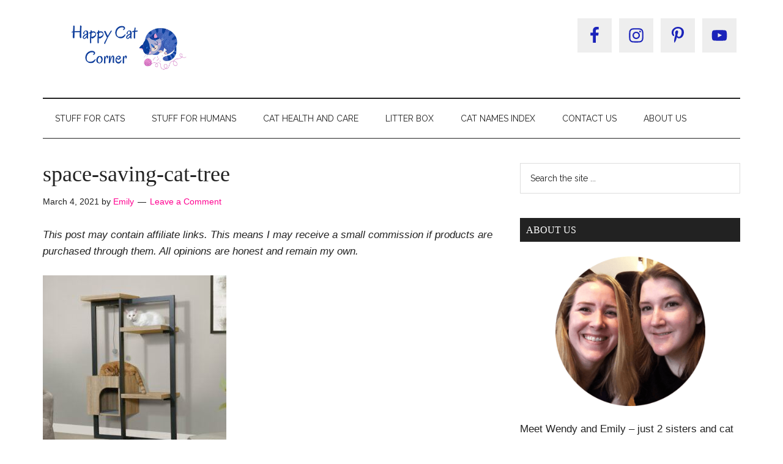

--- FILE ---
content_type: text/html; charset=UTF-8
request_url: https://happycatcorner.com/amazing-cat-trees-and-where-to-find-them/space-saving-cat-tree-2/
body_size: 12890
content:
<!DOCTYPE html>
<html dir="ltr" lang="en-US"
	prefix="og: https://ogp.me/ns#" >
<head >
<meta charset="UTF-8" />
<meta name="viewport" content="width=device-width, initial-scale=1" />
<title>space-saving-cat-tree | Happy Cat Corner</title>

		<!-- All in One SEO 4.3.1.1 - aioseo.com -->
		<meta name="robots" content="max-image-preview:large" />
		<link rel="canonical" href="https://happycatcorner.com/amazing-cat-trees-and-where-to-find-them/space-saving-cat-tree-2/" />
		<meta name="generator" content="All in One SEO (AIOSEO) 4.3.1.1 " />
		<meta property="og:locale" content="en_US" />
		<meta property="og:site_name" content="Happy Cat Corner | All About Cats!" />
		<meta property="og:type" content="article" />
		<meta property="og:title" content="space-saving-cat-tree | Happy Cat Corner" />
		<meta property="og:url" content="https://happycatcorner.com/amazing-cat-trees-and-where-to-find-them/space-saving-cat-tree-2/" />
		<meta property="og:image" content="https://happycatcorner.com/wp-content/uploads/2020/12/cropped-Happy-Cat-Corner-8.png" />
		<meta property="og:image:secure_url" content="https://happycatcorner.com/wp-content/uploads/2020/12/cropped-Happy-Cat-Corner-8.png" />
		<meta property="article:published_time" content="2021-03-04T23:15:53+00:00" />
		<meta property="article:modified_time" content="2021-03-04T23:15:53+00:00" />
		<meta name="twitter:card" content="summary" />
		<meta name="twitter:title" content="space-saving-cat-tree | Happy Cat Corner" />
		<meta name="twitter:image" content="https://happycatcorner.com/wp-content/uploads/2020/12/cropped-Happy-Cat-Corner-8.png" />
		<script type="application/ld+json" class="aioseo-schema">
			{"@context":"https:\/\/schema.org","@graph":[{"@type":"BreadcrumbList","@id":"https:\/\/happycatcorner.com\/amazing-cat-trees-and-where-to-find-them\/space-saving-cat-tree-2\/#breadcrumblist","itemListElement":[{"@type":"ListItem","@id":"https:\/\/happycatcorner.com\/#listItem","position":1,"item":{"@type":"WebPage","@id":"https:\/\/happycatcorner.com\/","name":"Home","description":"Happy Cat Corner offers helpful advice on all things cat-related - come here for all your cat questions.","url":"https:\/\/happycatcorner.com\/"},"nextItem":"https:\/\/happycatcorner.com\/amazing-cat-trees-and-where-to-find-them\/space-saving-cat-tree-2\/#listItem"},{"@type":"ListItem","@id":"https:\/\/happycatcorner.com\/amazing-cat-trees-and-where-to-find-them\/space-saving-cat-tree-2\/#listItem","position":2,"item":{"@type":"WebPage","@id":"https:\/\/happycatcorner.com\/amazing-cat-trees-and-where-to-find-them\/space-saving-cat-tree-2\/","name":"space-saving-cat-tree","url":"https:\/\/happycatcorner.com\/amazing-cat-trees-and-where-to-find-them\/space-saving-cat-tree-2\/"},"previousItem":"https:\/\/happycatcorner.com\/#listItem"}]},{"@type":"ItemPage","@id":"https:\/\/happycatcorner.com\/amazing-cat-trees-and-where-to-find-them\/space-saving-cat-tree-2\/#itempage","url":"https:\/\/happycatcorner.com\/amazing-cat-trees-and-where-to-find-them\/space-saving-cat-tree-2\/","name":"space-saving-cat-tree | Happy Cat Corner","inLanguage":"en-US","isPartOf":{"@id":"https:\/\/happycatcorner.com\/#website"},"breadcrumb":{"@id":"https:\/\/happycatcorner.com\/amazing-cat-trees-and-where-to-find-them\/space-saving-cat-tree-2\/#breadcrumblist"},"author":{"@id":"https:\/\/happycatcorner.com\/author\/emily\/#author"},"creator":{"@id":"https:\/\/happycatcorner.com\/author\/emily\/#author"},"datePublished":"2021-03-04T23:15:53-05:00","dateModified":"2021-03-04T23:15:53-05:00"},{"@type":"Organization","@id":"https:\/\/happycatcorner.com\/#organization","name":"Happy Cat Corner","url":"https:\/\/happycatcorner.com\/","logo":{"@type":"ImageObject","url":"https:\/\/happycatcorner.com\/wp-content\/uploads\/2020\/12\/cropped-Happy-Cat-Corner-8-1.png","@id":"https:\/\/happycatcorner.com\/#organizationLogo","width":500,"height":223},"image":{"@id":"https:\/\/happycatcorner.com\/#organizationLogo"}},{"@type":"Person","@id":"https:\/\/happycatcorner.com\/author\/emily\/#author","url":"https:\/\/happycatcorner.com\/author\/emily\/","name":"Emily","image":{"@type":"ImageObject","@id":"https:\/\/happycatcorner.com\/amazing-cat-trees-and-where-to-find-them\/space-saving-cat-tree-2\/#authorImage","url":"https:\/\/secure.gravatar.com\/avatar\/6f81d425f7c86128c941dcccdd34ec1f?s=96&d=mm&r=g","width":96,"height":96,"caption":"Emily"}},{"@type":"WebSite","@id":"https:\/\/happycatcorner.com\/#website","url":"https:\/\/happycatcorner.com\/","name":"Happy Cat Corner","description":"All About Cats!","inLanguage":"en-US","publisher":{"@id":"https:\/\/happycatcorner.com\/#organization"}}]}
		</script>
		<script type="text/javascript" >
			window.ga=window.ga||function(){(ga.q=ga.q||[]).push(arguments)};ga.l=+new Date;
			ga('create', "UA-153620001-1", 'auto');
			ga('send', 'pageview');
		</script>
		<script async src="https://www.google-analytics.com/analytics.js"></script>
		<!-- All in One SEO -->

<link rel='dns-prefetch' href='//fonts.googleapis.com' />
<link rel='dns-prefetch' href='//s.w.org' />
<link rel="alternate" type="application/rss+xml" title="Happy Cat Corner &raquo; Feed" href="https://happycatcorner.com/feed/" />
<link rel="alternate" type="application/rss+xml" title="Happy Cat Corner &raquo; Comments Feed" href="https://happycatcorner.com/comments/feed/" />
<link rel="alternate" type="application/rss+xml" title="Happy Cat Corner &raquo; space-saving-cat-tree Comments Feed" href="https://happycatcorner.com/amazing-cat-trees-and-where-to-find-them/space-saving-cat-tree-2/feed/" />
		<script type="text/javascript">
			window._wpemojiSettings = {"baseUrl":"https:\/\/s.w.org\/images\/core\/emoji\/13.0.1\/72x72\/","ext":".png","svgUrl":"https:\/\/s.w.org\/images\/core\/emoji\/13.0.1\/svg\/","svgExt":".svg","source":{"concatemoji":"https:\/\/happycatcorner.com\/wp-includes\/js\/wp-emoji-release.min.js?ver=5.7.12"}};
			!function(e,a,t){var n,r,o,i=a.createElement("canvas"),p=i.getContext&&i.getContext("2d");function s(e,t){var a=String.fromCharCode;p.clearRect(0,0,i.width,i.height),p.fillText(a.apply(this,e),0,0);e=i.toDataURL();return p.clearRect(0,0,i.width,i.height),p.fillText(a.apply(this,t),0,0),e===i.toDataURL()}function c(e){var t=a.createElement("script");t.src=e,t.defer=t.type="text/javascript",a.getElementsByTagName("head")[0].appendChild(t)}for(o=Array("flag","emoji"),t.supports={everything:!0,everythingExceptFlag:!0},r=0;r<o.length;r++)t.supports[o[r]]=function(e){if(!p||!p.fillText)return!1;switch(p.textBaseline="top",p.font="600 32px Arial",e){case"flag":return s([127987,65039,8205,9895,65039],[127987,65039,8203,9895,65039])?!1:!s([55356,56826,55356,56819],[55356,56826,8203,55356,56819])&&!s([55356,57332,56128,56423,56128,56418,56128,56421,56128,56430,56128,56423,56128,56447],[55356,57332,8203,56128,56423,8203,56128,56418,8203,56128,56421,8203,56128,56430,8203,56128,56423,8203,56128,56447]);case"emoji":return!s([55357,56424,8205,55356,57212],[55357,56424,8203,55356,57212])}return!1}(o[r]),t.supports.everything=t.supports.everything&&t.supports[o[r]],"flag"!==o[r]&&(t.supports.everythingExceptFlag=t.supports.everythingExceptFlag&&t.supports[o[r]]);t.supports.everythingExceptFlag=t.supports.everythingExceptFlag&&!t.supports.flag,t.DOMReady=!1,t.readyCallback=function(){t.DOMReady=!0},t.supports.everything||(n=function(){t.readyCallback()},a.addEventListener?(a.addEventListener("DOMContentLoaded",n,!1),e.addEventListener("load",n,!1)):(e.attachEvent("onload",n),a.attachEvent("onreadystatechange",function(){"complete"===a.readyState&&t.readyCallback()})),(n=t.source||{}).concatemoji?c(n.concatemoji):n.wpemoji&&n.twemoji&&(c(n.twemoji),c(n.wpemoji)))}(window,document,window._wpemojiSettings);
		</script>
		<style type="text/css">
img.wp-smiley,
img.emoji {
	display: inline !important;
	border: none !important;
	box-shadow: none !important;
	height: 1em !important;
	width: 1em !important;
	margin: 0 .07em !important;
	vertical-align: -0.1em !important;
	background: none !important;
	padding: 0 !important;
}
</style>
	<link rel='stylesheet' id='sbi_styles-css'  href='https://happycatcorner.com/wp-content/plugins/instagram-feed/css/sbi-styles.min.css?ver=6.0.4' type='text/css' media='all' />
<link rel='stylesheet' id='magazine-pro-css'  href='https://happycatcorner.com/wp-content/themes/magazine-pro/style.css?ver=3.4.0' type='text/css' media='all' />
<style id='magazine-pro-inline-css' type='text/css'>


		a,
		.entry-title a:focus,
		.entry-title a:hover,
		.nav-secondary .genesis-nav-menu a:focus,
		.nav-secondary .genesis-nav-menu a:hover,
		.nav-secondary .genesis-nav-menu .current-menu-item > a,
		.nav-secondary .genesis-nav-menu .sub-menu .current-menu-item > a:focus,
		.nav-secondary .genesis-nav-menu .sub-menu .current-menu-item > a:hover {
			color: #ff0090;
		}
		
		.custom-logo-link,
		.wp-custom-logo .title-area {
			max-width: 275px;
		}

		.wp-custom-logo .header-widget-area {
			max-width: calc(99% - 275px);
		}
		
</style>
<link rel='stylesheet' id='wp-block-library-css'  href='https://happycatcorner.com/wp-includes/css/dist/block-library/style.min.css?ver=5.7.12' type='text/css' media='all' />
<link rel='stylesheet' id='SFSIPLUSmainCss-css'  href='https://happycatcorner.com/wp-content/plugins/ultimate-social-media-plus/css/sfsi-style.css?ver=3.5.1' type='text/css' media='all' />
<link rel='stylesheet' id='dashicons-css'  href='https://happycatcorner.com/wp-includes/css/dashicons.min.css?ver=5.7.12' type='text/css' media='all' />
<link rel='stylesheet' id='magazine-pro-fonts-css'  href='https://fonts.googleapis.com/css?family=Roboto%3A300%2C400%7CRaleway%3A400%2C500%2C900&#038;ver=3.4.0' type='text/css' media='all' />
<link rel='stylesheet' id='magazine-pro-gutenberg-css'  href='https://happycatcorner.com/wp-content/themes/magazine-pro/lib/gutenberg/front-end.css?ver=3.4.0' type='text/css' media='all' />
<style id='magazine-pro-gutenberg-inline-css' type='text/css'>
.ab-block-post-grid .ab-block-post-grid-more-link:hover,
.ab-block-post-grid header .ab-block-post-grid-title a:hover {
	color: #ff0090;
}

.button-more-link.ab-block-post-grid .ab-block-post-grid-more-link:hover,
.ab-block-post-grid .is-grid .ab-block-post-grid-image a .ab-block-post-grid-date,
.site-container .wp-block-button .wp-block-button__link {
	background-color: #008285;
	color: #ffffff;
}

.button-more-link.ab-block-post-grid .ab-block-post-grid-more-link:hover,
.wp-block-button .wp-block-button__link:not(.has-background),
.wp-block-button .wp-block-button__link:not(.has-background):focus,
.wp-block-button .wp-block-button__link:not(.has-background):hover {
	color: #ffffff;
}

.site-container .wp-block-button.is-style-outline .wp-block-button__link {
	color: #008285;
}

.site-container .wp-block-button.is-style-outline .wp-block-button__link:focus,
.site-container .wp-block-button.is-style-outline .wp-block-button__link:hover {
	color: #23a5a8;
}		.site-container .has-small-font-size {
			font-size: 12px;
		}		.site-container .has-normal-font-size {
			font-size: 16px;
		}		.site-container .has-large-font-size {
			font-size: 20px;
		}		.site-container .has-larger-font-size {
			font-size: 24px;
		}		.site-container .has-theme-primary-color,
		.site-container .wp-block-button .wp-block-button__link.has-theme-primary-color,
		.site-container .wp-block-button.is-style-outline .wp-block-button__link.has-theme-primary-color {
			color: #ff0090;
		}
		.site-container .has-theme-primary-background-color,
		.site-container .wp-block-button .wp-block-button__link.has-theme-primary-background-color,
		.site-container .wp-block-pullquote.is-style-solid-color.has-theme-primary-background-color {
			background-color: #ff0090;
		}		.site-container .has-theme-secondary-color,
		.site-container .wp-block-button .wp-block-button__link.has-theme-secondary-color,
		.site-container .wp-block-button.is-style-outline .wp-block-button__link.has-theme-secondary-color {
			color: #008285;
		}
		.site-container .has-theme-secondary-background-color,
		.site-container .wp-block-button .wp-block-button__link.has-theme-secondary-background-color,
		.site-container .wp-block-pullquote.is-style-solid-color.has-theme-secondary-background-color {
			background-color: #008285;
		}
</style>
<link rel='stylesheet' id='simple-social-icons-font-css'  href='https://happycatcorner.com/wp-content/plugins/simple-social-icons/css/style.css?ver=3.0.2' type='text/css' media='all' />
<script type='text/javascript' src='https://happycatcorner.com/wp-includes/js/jquery/jquery.min.js?ver=3.5.1' id='jquery-core-js'></script>
<script type='text/javascript' src='https://happycatcorner.com/wp-includes/js/jquery/jquery-migrate.min.js?ver=3.3.2' id='jquery-migrate-js'></script>
<script type='text/javascript' src='https://happycatcorner.com/wp-content/plugins/simple-social-icons/svgxuse.js?ver=1.1.21' id='svg-x-use-js'></script>
<link rel="https://api.w.org/" href="https://happycatcorner.com/wp-json/" /><link rel="alternate" type="application/json" href="https://happycatcorner.com/wp-json/wp/v2/media/3300" /><link rel="EditURI" type="application/rsd+xml" title="RSD" href="https://happycatcorner.com/xmlrpc.php?rsd" />
<link rel="wlwmanifest" type="application/wlwmanifest+xml" href="https://happycatcorner.com/wp-includes/wlwmanifest.xml" /> 
<meta name="generator" content="WordPress 5.7.12" />
<link rel='shortlink' href='https://happycatcorner.com/?p=3300' />
<link rel="alternate" type="application/json+oembed" href="https://happycatcorner.com/wp-json/oembed/1.0/embed?url=https%3A%2F%2Fhappycatcorner.com%2Famazing-cat-trees-and-where-to-find-them%2Fspace-saving-cat-tree-2%2F" />
<link rel="alternate" type="text/xml+oembed" href="https://happycatcorner.com/wp-json/oembed/1.0/embed?url=https%3A%2F%2Fhappycatcorner.com%2Famazing-cat-trees-and-where-to-find-them%2Fspace-saving-cat-tree-2%2F&#038;format=xml" />
	<script>
		window.addEventListener("sfsi_plus_functions_loaded", function() {
			var body = document.getElementsByTagName('body')[0];
			// console.log(body);
			body.classList.add("sfsi_plus_3.51");
		})
		// window.addEventListener('sfsi_plus_functions_loaded',function(e) {
		// 	jQuery("body").addClass("sfsi_plus_3.51")
		// });
		jQuery(document).ready(function(e) {
			jQuery("body").addClass("sfsi_plus_3.51")
		});

		function sfsi_plus_processfurther(ref) {
			var feed_id = '';
			var feedtype = 8;
			var email = jQuery(ref).find('input[name="email"]').val();
			var filter = /^([a-zA-Z0-9_\.\-])+\@(([a-zA-Z0-9\-])+\.)+([a-zA-Z0-9]{2,4})+$/;
			if ((email != "Enter your email") && (filter.test(email))) {
				if (feedtype == "8") {
					var url = "https://api.follow.it/subscription-form/" + feed_id + "/" + feedtype;
					window.open(url, "popupwindow", "scrollbars=yes,width=1080,height=760");
					return true;
				}
			} else {
				alert("Please enter email address");
				jQuery(ref).find('input[name="email"]').focus();
				return false;
			}
		}
	</script>
	<style>
		.sfsi_plus_subscribe_Popinner {
			width: 100% !important;
			height: auto !important;
			border: 1px solid #b5b5b5 !important;
			padding: 18px 0px !important;
			background-color: #ffffff !important;
		}

		.sfsi_plus_subscribe_Popinner form {
			margin: 0 20px !important;
		}

		.sfsi_plus_subscribe_Popinner h5 {
			font-family: Helvetica,Arial,sans-serif !important;

			font-weight: bold !important;
			color: #000000 !important;
			font-size: 16px !important;
			text-align: center !important;
			margin: 0 0 10px !important;
			padding: 0 !important;
		}

		.sfsi_plus_subscription_form_field {
			margin: 5px 0 !important;
			width: 100% !important;
			display: inline-flex;
			display: -webkit-inline-flex;
		}

		.sfsi_plus_subscription_form_field input {
			width: 100% !important;
			padding: 10px 0px !important;
		}

		.sfsi_plus_subscribe_Popinner input[type=email] {
			font-family: Helvetica,Arial,sans-serif !important;

			font-style: normal !important;
			color:  !important;
			font-size: 14px !important;
			text-align: center !important;
		}

		.sfsi_plus_subscribe_Popinner input[type=email]::-webkit-input-placeholder {
			font-family: Helvetica,Arial,sans-serif !important;

			font-style: normal !important;
			color:  !important;
			font-size: 14px !important;
			text-align: center !important;
		}

		.sfsi_plus_subscribe_Popinner input[type=email]:-moz-placeholder {
			/* Firefox 18- */
			font-family: Helvetica,Arial,sans-serif !important;

			font-style: normal !important;
			color:  !important;
			font-size: 14px !important;
			text-align: center !important;
		}

		.sfsi_plus_subscribe_Popinner input[type=email]::-moz-placeholder {
			/* Firefox 19+ */
			font-family: Helvetica,Arial,sans-serif !important;

			font-style: normal !important;
			color:  !important;
			font-size: 14px !important;
			text-align: center !important;
		}

		.sfsi_plus_subscribe_Popinner input[type=email]:-ms-input-placeholder {
			font-family: Helvetica,Arial,sans-serif !important;

			font-style: normal !important;
			color:  !important;
			font-size: 14px !important;
			text-align: center !important;
		}

		.sfsi_plus_subscribe_Popinner input[type=submit] {
			font-family: Helvetica,Arial,sans-serif !important;

			font-weight: bold !important;
			color: #000000 !important;
			font-size: 16px !important;
			text-align: center !important;
			background-color: #dedede !important;
		}
	</style>
	<link rel="pingback" href="https://happycatcorner.com/xmlrpc.php" />

<meta name="google-site-verification" content="RKbabuVjuQzoJtrq4zA8gKrc5s19shXqi2h9pIQ78Qg" />

<script async src="https://pagead2.googlesyndication.com/pagead/js/adsbygoogle.js?client=ca-pub-2250000789500070"
     crossorigin="anonymous"></script>

<meta name="p:domain_verify" content="db960e9d9b1b19eb2c7192ab16a1e197"/><style type="text/css">.recentcomments a{display:inline !important;padding:0 !important;margin:0 !important;}</style><link rel="icon" href="https://happycatcorner.com/wp-content/uploads/2020/12/cropped-indigo-cat-logo-32x32.jpg" sizes="32x32" />
<link rel="icon" href="https://happycatcorner.com/wp-content/uploads/2020/12/cropped-indigo-cat-logo-192x192.jpg" sizes="192x192" />
<link rel="apple-touch-icon" href="https://happycatcorner.com/wp-content/uploads/2020/12/cropped-indigo-cat-logo-180x180.jpg" />
<meta name="msapplication-TileImage" content="https://happycatcorner.com/wp-content/uploads/2020/12/cropped-indigo-cat-logo-270x270.jpg" />
</head>
<body class="attachment attachment-template-default single single-attachment postid-3300 attachmentid-3300 attachment-jpeg wp-custom-logo wp-embed-responsive sfsi_plus_actvite_theme_thin content-sidebar genesis-breadcrumbs-hidden genesis-footer-widgets-visible" itemscope itemtype="https://schema.org/WebPage"><div class="site-container"><ul class="genesis-skip-link"><li><a href="#genesis-content" class="screen-reader-shortcut"> Skip to main content</a></li><li><a href="#genesis-nav-secondary" class="screen-reader-shortcut"> Skip to secondary menu</a></li><li><a href="#genesis-sidebar-primary" class="screen-reader-shortcut"> Skip to primary sidebar</a></li><li><a href="#genesis-footer-widgets" class="screen-reader-shortcut"> Skip to footer</a></li></ul><header class="site-header" itemscope itemtype="https://schema.org/WPHeader"><div class="wrap"><div class="title-area"><a href="https://happycatcorner.com/" class="custom-logo-link" rel="home"><img width="500" height="167" src="https://happycatcorner.com/wp-content/uploads/2020/12/cropped-Happy-Cat-Corner-8.png" class="custom-logo" alt="Happy Cat Corner" srcset="https://happycatcorner.com/wp-content/uploads/2020/12/cropped-Happy-Cat-Corner-8.png 500w, https://happycatcorner.com/wp-content/uploads/2020/12/cropped-Happy-Cat-Corner-8-300x100.png 300w" sizes="(max-width: 500px) 100vw, 500px" /></a><p class="site-title" itemprop="headline">Happy Cat Corner</p><p class="site-description" itemprop="description">All About Cats!</p></div><div class="widget-area header-widget-area"><section id="simple-social-icons-2" class="widget simple-social-icons"><div class="widget-wrap"><ul class="aligncenter"><li class="ssi-facebook"><a href="https://www.facebook.com/happycatcorner" ><svg role="img" class="social-facebook" aria-labelledby="social-facebook-2"><title id="social-facebook-2">Facebook</title><use xlink:href="https://happycatcorner.com/wp-content/plugins/simple-social-icons/symbol-defs.svg#social-facebook"></use></svg></a></li><li class="ssi-instagram"><a href="https://www.instagram.com/happycatcorner/" ><svg role="img" class="social-instagram" aria-labelledby="social-instagram-2"><title id="social-instagram-2">Instagram</title><use xlink:href="https://happycatcorner.com/wp-content/plugins/simple-social-icons/symbol-defs.svg#social-instagram"></use></svg></a></li><li class="ssi-pinterest"><a href="https://www.pinterest.com/officialhappycatcorner/" ><svg role="img" class="social-pinterest" aria-labelledby="social-pinterest-2"><title id="social-pinterest-2">Pinterest</title><use xlink:href="https://happycatcorner.com/wp-content/plugins/simple-social-icons/symbol-defs.svg#social-pinterest"></use></svg></a></li><li class="ssi-youtube"><a href="https://www.youtube.com/channel/UC7MK4qjt1TwyYkJcdPo2N6w" ><svg role="img" class="social-youtube" aria-labelledby="social-youtube-2"><title id="social-youtube-2">YouTube</title><use xlink:href="https://happycatcorner.com/wp-content/plugins/simple-social-icons/symbol-defs.svg#social-youtube"></use></svg></a></li></ul></div></section>
</div></div></header><nav class="nav-secondary" aria-label="Secondary" id="genesis-nav-secondary" itemscope itemtype="https://schema.org/SiteNavigationElement"><div class="wrap"><ul id="menu-categories-2020" class="menu genesis-nav-menu menu-secondary js-superfish"><li id="menu-item-2248" class="menu-item menu-item-type-taxonomy menu-item-object-category menu-item-has-children menu-item-2248"><a href="https://happycatcorner.com/category/stuff-for-cats/" itemprop="url"><span itemprop="name">Stuff for Cats</span></a>
<ul class="sub-menu">
	<li id="menu-item-2265" class="menu-item menu-item-type-taxonomy menu-item-object-category menu-item-2265"><a href="https://happycatcorner.com/category/stuff-for-cats/cat-scratchers-and-posts/" itemprop="url"><span itemprop="name">Cat Scratchers and Posts</span></a></li>
	<li id="menu-item-2262" class="menu-item menu-item-type-taxonomy menu-item-object-category menu-item-2262"><a href="https://happycatcorner.com/category/stuff-for-cats/cat-trees-and-furniture/" itemprop="url"><span itemprop="name">Cat Trees and Furniture</span></a></li>
	<li id="menu-item-2261" class="menu-item menu-item-type-taxonomy menu-item-object-category menu-item-2261"><a href="https://happycatcorner.com/category/stuff-for-cats/cat-toys-and-accessories/" itemprop="url"><span itemprop="name">Cat Toys and Accessories</span></a></li>
	<li id="menu-item-3640" class="menu-item menu-item-type-taxonomy menu-item-object-category menu-item-3640"><a href="https://happycatcorner.com/category/stuff-for-cats/food-and-water/" itemprop="url"><span itemprop="name">Food and Water</span></a></li>
</ul>
</li>
<li id="menu-item-2247" class="menu-item menu-item-type-taxonomy menu-item-object-category menu-item-has-children menu-item-2247"><a href="https://happycatcorner.com/category/stuff-for-humans/" itemprop="url"><span itemprop="name">Stuff for Humans</span></a>
<ul class="sub-menu">
	<li id="menu-item-2260" class="menu-item menu-item-type-taxonomy menu-item-object-category menu-item-2260"><a href="https://happycatcorner.com/category/stuff-for-humans/gift-ideas/" itemprop="url"><span itemprop="name">Gift Ideas</span></a></li>
	<li id="menu-item-2259" class="menu-item menu-item-type-taxonomy menu-item-object-category menu-item-2259"><a href="https://happycatcorner.com/category/stuff-for-humans/decor/" itemprop="url"><span itemprop="name">Decor</span></a></li>
	<li id="menu-item-2258" class="menu-item menu-item-type-taxonomy menu-item-object-category menu-item-2258"><a href="https://happycatcorner.com/category/stuff-for-humans/apparel/" itemprop="url"><span itemprop="name">Apparel</span></a></li>
	<li id="menu-item-3639" class="menu-item menu-item-type-taxonomy menu-item-object-category menu-item-3639"><a href="https://happycatcorner.com/category/stuff-for-humans/jewelry/" itemprop="url"><span itemprop="name">Jewelry</span></a></li>
</ul>
</li>
<li id="menu-item-2245" class="menu-item menu-item-type-taxonomy menu-item-object-category menu-item-has-children menu-item-2245"><a href="https://happycatcorner.com/category/cat-health-and-care/" itemprop="url"><span itemprop="name">Cat Health and Care</span></a>
<ul class="sub-menu">
	<li id="menu-item-2254" class="menu-item menu-item-type-taxonomy menu-item-object-category menu-item-2254"><a href="https://happycatcorner.com/category/cat-health-and-care/food-and-diet/" itemprop="url"><span itemprop="name">Food and Diet</span></a></li>
	<li id="menu-item-2255" class="menu-item menu-item-type-taxonomy menu-item-object-category menu-item-2255"><a href="https://happycatcorner.com/category/cat-health-and-care/fur-and-claws/" itemprop="url"><span itemprop="name">Fur and Claws</span></a></li>
	<li id="menu-item-2253" class="menu-item menu-item-type-taxonomy menu-item-object-category menu-item-2253"><a href="https://happycatcorner.com/category/cat-health-and-care/dental-health/" itemprop="url"><span itemprop="name">Dental Health</span></a></li>
	<li id="menu-item-2256" class="menu-item menu-item-type-taxonomy menu-item-object-category menu-item-2256"><a href="https://happycatcorner.com/category/cat-health-and-care/mental-health/" itemprop="url"><span itemprop="name">Mental Health</span></a></li>
	<li id="menu-item-2249" class="menu-item menu-item-type-taxonomy menu-item-object-category menu-item-has-children menu-item-2249"><a href="https://happycatcorner.com/category/cat-services/" itemprop="url"><span itemprop="name">Cat Services</span></a>
	<ul class="sub-menu">
		<li id="menu-item-2264" class="menu-item menu-item-type-taxonomy menu-item-object-category menu-item-2264"><a href="https://happycatcorner.com/category/cat-services/cat-sitting/" itemprop="url"><span itemprop="name">Cat Sitting</span></a></li>
		<li id="menu-item-2263" class="menu-item menu-item-type-taxonomy menu-item-object-category menu-item-2263"><a href="https://happycatcorner.com/category/cat-services/cat-food-and-litter-delivery/" itemprop="url"><span itemprop="name">Cat Food and Litter Delivery</span></a></li>
	</ul>
</li>
</ul>
</li>
<li id="menu-item-2244" class="menu-item menu-item-type-taxonomy menu-item-object-category menu-item-has-children menu-item-2244"><a href="https://happycatcorner.com/category/cat-litter-and-litter-box/" itemprop="url"><span itemprop="name">Litter Box</span></a>
<ul class="sub-menu">
	<li id="menu-item-2250" class="menu-item menu-item-type-taxonomy menu-item-object-category menu-item-2250"><a href="https://happycatcorner.com/category/cat-litter-and-litter-box/cat-litter-reviews-cat-litter-and-litter-box/" itemprop="url"><span itemprop="name">Cat Litter Reviews</span></a></li>
	<li id="menu-item-2252" class="menu-item menu-item-type-taxonomy menu-item-object-category menu-item-2252"><a href="https://happycatcorner.com/category/cat-litter-and-litter-box/litter-box-reviews/" itemprop="url"><span itemprop="name">Litter Box Reviews</span></a></li>
	<li id="menu-item-2251" class="menu-item menu-item-type-taxonomy menu-item-object-category menu-item-2251"><a href="https://happycatcorner.com/category/cat-litter-and-litter-box/litter-box-care-and-maintanence/" itemprop="url"><span itemprop="name">Litter Box Care and Maintanence</span></a></li>
	<li id="menu-item-2257" class="menu-item menu-item-type-taxonomy menu-item-object-category menu-item-2257"><a href="https://happycatcorner.com/category/cat-litter-and-litter-box/pine-pellet-litter/" itemprop="url"><span itemprop="name">Pine Pellet Litter</span></a></li>
	<li id="menu-item-3641" class="menu-item menu-item-type-taxonomy menu-item-object-category menu-item-3641"><a href="https://happycatcorner.com/category/cat-litter-and-litter-box/silica-crystal-litter/" itemprop="url"><span itemprop="name">Silica Crystal Litter</span></a></li>
</ul>
</li>
<li id="menu-item-3649" class="menu-item menu-item-type-post_type menu-item-object-page menu-item-3649"><a href="https://happycatcorner.com/cat-names-index/" itemprop="url"><span itemprop="name">Cat Names Index</span></a></li>
<li id="menu-item-2314" class="menu-item menu-item-type-post_type menu-item-object-page menu-item-2314"><a href="https://happycatcorner.com/contact-me/" itemprop="url"><span itemprop="name">Contact Us</span></a></li>
<li id="menu-item-2315" class="menu-item menu-item-type-post_type menu-item-object-page menu-item-2315"><a href="https://happycatcorner.com/about-us/" itemprop="url"><span itemprop="name">About Us</span></a></li>
</ul></div></nav><div class="site-inner"><div class="content-sidebar-wrap"><main class="content" id="genesis-content"><article class="post-3300 attachment type-attachment status-inherit entry" aria-label="space-saving-cat-tree" itemscope itemtype="https://schema.org/CreativeWork"><header class="entry-header"><h1 class="entry-title" itemprop="headline">space-saving-cat-tree</h1>
<p class="entry-meta"><time class="entry-time" itemprop="datePublished" datetime="2021-03-04T18:15:53-05:00">March 4, 2021</time> by <span class="entry-author" itemprop="author" itemscope itemtype="https://schema.org/Person"><a href="https://happycatcorner.com/author/emily/" class="entry-author-link" rel="author" itemprop="url"><span class="entry-author-name" itemprop="name">Emily</span></a></span> <span class="entry-comments-link"><a href="https://happycatcorner.com/amazing-cat-trees-and-where-to-find-them/space-saving-cat-tree-2/#respond">Leave a Comment</a></span> </p></header><div class="entry-content" itemprop="text"><p><em>This post may contain affiliate links. This means I may receive a small commission if products are purchased through them. All opinions are honest and remain my own.</em></p><p class="attachment"><a href='https://happycatcorner.com/wp-content/uploads/2021/03/space-saving-cat-tree.jpg'><img width="300" height="300" src="https://happycatcorner.com/wp-content/uploads/2021/03/space-saving-cat-tree-300x300.jpg" class="attachment-medium size-medium" alt="" loading="lazy" srcset="https://happycatcorner.com/wp-content/uploads/2021/03/space-saving-cat-tree-300x300.jpg 300w, https://happycatcorner.com/wp-content/uploads/2021/03/space-saving-cat-tree-150x150.jpg 150w, https://happycatcorner.com/wp-content/uploads/2021/03/space-saving-cat-tree-768x768.jpg 768w, https://happycatcorner.com/wp-content/uploads/2021/03/space-saving-cat-tree-100x100.jpg 100w, https://happycatcorner.com/wp-content/uploads/2021/03/space-saving-cat-tree.jpg 800w" sizes="(max-width: 300px) 100vw, 300px" /></a></p>
<div class="sfsiaftrpstwpr"  style=""><div class='sfsi_plus_Sicons 5' style='float:5'><div style='display: inline-block;margin-bottom: 0; margin-left: 0; margin-right: 8px; margin-top: 0; vertical-align: middle;width: auto;'><span>Please follow and like us:</span></div><div class='sf_subscrbe' style='display: inline-block;vertical-align: middle;width: auto;'><a href="https://follow.it/now" target="_blank"><img src="https://happycatcorner.com/wp-content/plugins/ultimate-social-media-plus/images/visit_icons/Follow/icon_Follow_en_US.png" /></a></div><div class='sf_fb' style='display: inline-block;vertical-align: middle;width: auto;'><div class="fb-like" data-href="https://happycatcorner.com/amazing-cat-trees-and-where-to-find-them/space-saving-cat-tree-2/" data-action="like" data-size="small" data-show-faces="false" data-share="false" data-layout="button" ></div></div><div class='sf_fb' style='display: inline-block;vertical-align: middle;width: auto;'><a target='_blank' href='https://www.facebook.com/sharer/sharer.php?u=https%3A%2F%2Fhappycatcorner.com%2Famazing-cat-trees-and-where-to-find-them%2Fspace-saving-cat-tree-2%2F' style='display:inline-block;'  > <img class='sfsi_wicon'  data-pin-nopin='true' width='auto' height='auto' alt='fb-share-icon' title='Facebook Share' src='https://happycatcorner.com/wp-content/plugins/ultimate-social-media-plus/images/share_icons/fb_icons/en_US.svg''  /></a></div><div class='sf_twiter' style='display: inline-block;vertical-align: middle;width: auto;'><div class='sf_twiter' style='display: inline-block;vertical-align: middle;width: auto;'>
		<a target='_blank' href='https://twitter.com/intent/tweet?text=space-saving-cat-tree https://happycatcorner.com/amazing-cat-trees-and-where-to-find-them/space-saving-cat-tree-2/'style='display:inline-block' >
			<img nopin=nopin width='auto' class='sfsi_plus_wicon' src='https://happycatcorner.com/wp-content/plugins/ultimate-social-media-plus/images/share_icons/Twitter_Tweet/en_US_Tweet.svg' alt='Tweet' title='Tweet' >
		</a>
	</div></div><div class='sf_pinit' style='display: inline-block;text-align:left;vertical-align: middle;width: auto;'><a href='https://www.pinterest.com/pin/create/button/?url=&media=&description' style='display:inline-block;'><img class='sfsi_wicon'  data-pin-nopin='true' width='auto' height='auto' alt='Pin Share' title='Pin Share' src='https://happycatcorner.com/wp-content/plugins/ultimate-social-media-plus/images/share_icons/en_US_save.svg' /></a></div></div></div></div><footer class="entry-footer"></footer></article><section class="author-box" itemprop="author" itemscope itemtype="https://schema.org/Person"><img alt='' src='https://secure.gravatar.com/avatar/6f81d425f7c86128c941dcccdd34ec1f?s=70&#038;d=mm&#038;r=g' srcset='https://secure.gravatar.com/avatar/6f81d425f7c86128c941dcccdd34ec1f?s=140&#038;d=mm&#038;r=g 2x' class='avatar avatar-70 photo' height='70' width='70' loading='lazy'/><h4 class="author-box-title">About <span itemprop="name">Emily</span></h4><div class="author-box-content" itemprop="description"></div></section><h2 class="screen-reader-text">Reader Interactions</h2>	<div id="respond" class="comment-respond">
		<h3 id="reply-title" class="comment-reply-title">Leave a Reply <small><a rel="nofollow" id="cancel-comment-reply-link" href="/amazing-cat-trees-and-where-to-find-them/space-saving-cat-tree-2/#respond" style="display:none;">Cancel reply</a></small></h3><form action="https://happycatcorner.com/wp-comments-post.php" method="post" id="commentform" class="comment-form" novalidate><p class="comment-notes"><span id="email-notes">Your email address will not be published.</span> Required fields are marked <span class="required">*</span></p><p class="comment-form-comment"><label for="comment">Comment</label> <textarea id="comment" name="comment" cols="45" rows="8" maxlength="65525" required="required"></textarea></p><p class="comment-form-author"><label for="author">Name <span class="required">*</span></label> <input id="author" name="author" type="text" value="" size="30" maxlength="245" required='required' /></p>
<p class="comment-form-email"><label for="email">Email <span class="required">*</span></label> <input id="email" name="email" type="email" value="" size="30" maxlength="100" aria-describedby="email-notes" required='required' /></p>
<p class="comment-form-url"><label for="url">Website</label> <input id="url" name="url" type="url" value="" size="30" maxlength="200" /></p>
<p class="comment-form-cookies-consent"><input id="wp-comment-cookies-consent" name="wp-comment-cookies-consent" type="checkbox" value="yes" /> <label for="wp-comment-cookies-consent">Save my name, email, and website in this browser for the next time I comment.</label></p>
<p class="form-submit"><input name="submit" type="submit" id="submit" class="submit" value="Post Comment" /> <input type='hidden' name='comment_post_ID' value='3300' id='comment_post_ID' />
<input type='hidden' name='comment_parent' id='comment_parent' value='0' />
</p><p style="display: none;"><input type="hidden" id="akismet_comment_nonce" name="akismet_comment_nonce" value="6c0049a204" /></p><p style="display: none !important;"><label>&#916;<textarea name="ak_hp_textarea" cols="45" rows="8" maxlength="100"></textarea></label><input type="hidden" id="ak_js_1" name="ak_js" value="90"/><script>document.getElementById( "ak_js_1" ).setAttribute( "value", ( new Date() ).getTime() );</script></p></form>	</div><!-- #respond -->
	</main><aside class="sidebar sidebar-primary widget-area" role="complementary" aria-label="Primary Sidebar" itemscope itemtype="https://schema.org/WPSideBar" id="genesis-sidebar-primary"><h2 class="genesis-sidebar-title screen-reader-text">Primary Sidebar</h2><section id="search-7" class="widget widget_search"><div class="widget-wrap"><form class="search-form" method="get" action="https://happycatcorner.com/" role="search" itemprop="potentialAction" itemscope itemtype="https://schema.org/SearchAction"><label class="search-form-label screen-reader-text" for="searchform-1">Search the site ...</label><input class="search-form-input" type="search" name="s" id="searchform-1" placeholder="Search the site ..." itemprop="query-input"><input class="search-form-submit" type="submit" value="Search"><meta content="https://happycatcorner.com/?s={s}" itemprop="target"></form></div></section>
<section id="text-5" class="widget widget_text"><div class="widget-wrap"><h3 class="widgettitle widget-title">About Us</h3>
			<div class="textwidget"><p><img loading="lazy" class="wp-image-2316 aligncenter" src="https://happycatcorner.com/wp-content/uploads/2020/12/cat-sisters-300x300.png" alt="" width="245" height="245" srcset="https://happycatcorner.com/wp-content/uploads/2020/12/cat-sisters-300x300.png 300w, https://happycatcorner.com/wp-content/uploads/2020/12/cat-sisters-150x150.png 150w, https://happycatcorner.com/wp-content/uploads/2020/12/cat-sisters-768x768.png 768w, https://happycatcorner.com/wp-content/uploads/2020/12/cat-sisters-100x100.png 100w, https://happycatcorner.com/wp-content/uploads/2020/12/cat-sisters.png 895w" sizes="(max-width: 245px) 100vw, 245px" /></p>
<p>Meet Wendy and Emily &#8211; just 2 sisters and cat lovers! We each have well over 20 years of experience with cat ownership and are here to share our knowledge with you. You can <a href="https://happycatcorner.com/about-us/">read our full bio here</a>.</p>
</div>
		</div></section>
<section id="text-3" class="widget widget_text"><div class="widget-wrap"><h3 class="widgettitle widget-title">Important Legal Info</h3>
			<div class="textwidget"><p>Happy Cat Corner is a participant in the Amazon Services LLC Associates Program, an affiliate advertising program designed to provide a means for sites to earn advertising fees by advertising and linking to Amazon.com.</p>
<p>Happy Cat Corner also participates in programs from Skimlinks, Chewy, and CJ. Read our complete disclosure <a href="https://happycatcorner.com/affiliate-disclosure/" target="_blank" rel="noopener">here</a> for more information.</p>
</div>
		</div></section>
<section id="instagram-feed-widget-2" class="widget widget_instagram-feed-widget"><div class="widget-wrap">
<div id="sb_instagram"  class="sbi sbi_mob_col_1 sbi_tab_col_2 sbi_col_4 sbi_width_resp" style="padding-bottom: 10px;width: 100%;" data-feedid="*1"  data-res="auto" data-cols="4" data-colsmobile="1" data-colstablet="2" data-num="20" data-nummobile="" data-shortcode-atts="{}"  data-postid="3300" data-locatornonce="8045ee7d04" data-sbi-flags="favorLocal">
	
    <div id="sbi_images"  style="padding: 5px;">
		    </div>

	<div id="sbi_load" >

	
			<span class="sbi_follow_btn">
        <a href="https://www.instagram.com/17841426361283131/" target="_blank" rel="nofollow noopener">
            <svg class="svg-inline--fa fa-instagram fa-w-14" aria-hidden="true" data-fa-processed="" aria-label="Instagram" data-prefix="fab" data-icon="instagram" role="img" viewBox="0 0 448 512">
	                <path fill="currentColor" d="M224.1 141c-63.6 0-114.9 51.3-114.9 114.9s51.3 114.9 114.9 114.9S339 319.5 339 255.9 287.7 141 224.1 141zm0 189.6c-41.1 0-74.7-33.5-74.7-74.7s33.5-74.7 74.7-74.7 74.7 33.5 74.7 74.7-33.6 74.7-74.7 74.7zm146.4-194.3c0 14.9-12 26.8-26.8 26.8-14.9 0-26.8-12-26.8-26.8s12-26.8 26.8-26.8 26.8 12 26.8 26.8zm76.1 27.2c-1.7-35.9-9.9-67.7-36.2-93.9-26.2-26.2-58-34.4-93.9-36.2-37-2.1-147.9-2.1-184.9 0-35.8 1.7-67.6 9.9-93.9 36.1s-34.4 58-36.2 93.9c-2.1 37-2.1 147.9 0 184.9 1.7 35.9 9.9 67.7 36.2 93.9s58 34.4 93.9 36.2c37 2.1 147.9 2.1 184.9 0 35.9-1.7 67.7-9.9 93.9-36.2 26.2-26.2 34.4-58 36.2-93.9 2.1-37 2.1-147.8 0-184.8zM398.8 388c-7.8 19.6-22.9 34.7-42.6 42.6-29.5 11.7-99.5 9-132.1 9s-102.7 2.6-132.1-9c-19.6-7.8-34.7-22.9-42.6-42.6-11.7-29.5-9-99.5-9-132.1s-2.6-102.7 9-132.1c7.8-19.6 22.9-34.7 42.6-42.6 29.5-11.7 99.5-9 132.1-9s102.7-2.6 132.1 9c19.6 7.8 34.7 22.9 42.6 42.6 11.7 29.5 9 99.5 9 132.1s2.7 102.7-9 132.1z"></path>
	            </svg>            <span>Follow on Instagram</span>
        </a>
    </span>
	
</div>

	    <span class="sbi_resized_image_data" data-feed-id="*1" data-resized="[]">
	</span>
	</div>

</div></section>
<section id="categories-3" class="widget widget_categories"><div class="widget-wrap"><h3 class="widgettitle widget-title">Categories</h3>
<form action="https://happycatcorner.com" method="get"><label class="screen-reader-text" for="cat">Categories</label><select  name='cat' id='cat' class='postform' >
	<option value='-1'>Select Category</option>
	<option class="level-0" value="42">Apparel</option>
	<option class="level-0" value="62">Cat Allergies</option>
	<option class="level-0" value="60">Cat Facts</option>
	<option class="level-0" value="54">Cat Food and Litter Delivery</option>
	<option class="level-0" value="48">Cat Health and Care</option>
	<option class="level-0" value="43">Cat Litter and Litter Box</option>
	<option class="level-0" value="44">Cat Litter Reviews</option>
	<option class="level-0" value="28">Cat Names</option>
	<option class="level-0" value="57">Cat Scratchers and Posts</option>
	<option class="level-0" value="53">Cat Services</option>
	<option class="level-0" value="55">Cat Sitting</option>
	<option class="level-0" value="39">Cat Toys and Accessories</option>
	<option class="level-0" value="37">Cat Trees and Furniture</option>
	<option class="level-0" value="17">Cats and Plants</option>
	<option class="level-0" value="33">Cleaning Tips and Tricks</option>
	<option class="level-0" value="40">Decor</option>
	<option class="level-0" value="51">Dental Health</option>
	<option class="level-0" value="49">Food and Diet</option>
	<option class="level-0" value="59">Food and Water</option>
	<option class="level-0" value="50">Fur and Claws</option>
	<option class="level-0" value="41">Gift Ideas</option>
	<option class="level-0" value="64">Jewelry</option>
	<option class="level-0" value="47">Litter Box Care and Maintanence</option>
	<option class="level-0" value="45">Litter Box Reviews</option>
	<option class="level-0" value="52">Mental Health</option>
	<option class="level-0" value="63">Outdoor Cats</option>
	<option class="level-0" value="32">Pet Hair Removal</option>
	<option class="level-0" value="46">Pine Pellet Litter</option>
	<option class="level-0" value="58">Silica Crystal Litter</option>
	<option class="level-0" value="36">Stuff for Cats</option>
	<option class="level-0" value="31">Stuff for Humans</option>
	<option class="level-0" value="61">Sun Protection</option>
	<option class="level-0" value="1">Uncategorized</option>
</select>
</form>
<script type="text/javascript">
/* <![CDATA[ */
(function() {
	var dropdown = document.getElementById( "cat" );
	function onCatChange() {
		if ( dropdown.options[ dropdown.selectedIndex ].value > 0 ) {
			dropdown.parentNode.submit();
		}
	}
	dropdown.onchange = onCatChange;
})();
/* ]]> */
</script>

			</div></section>
<section id="media_image-3" class="widget widget_media_image"><div class="widget-wrap"><a href="https://happycatcorner.com/how-to-grow-cat-grass-indoors-ultimate-beginners-guide/"><img width="200" height="300" src="https://happycatcorner.com/wp-content/uploads/2021/01/how-to-grow-cat-grass-indoors-for-beginners-200x300.png" class="image wp-image-2619  attachment-medium size-medium" alt="" loading="lazy" style="max-width: 100%; height: auto;" srcset="https://happycatcorner.com/wp-content/uploads/2021/01/how-to-grow-cat-grass-indoors-for-beginners-200x300.png 200w, https://happycatcorner.com/wp-content/uploads/2021/01/how-to-grow-cat-grass-indoors-for-beginners-683x1024.png 683w, https://happycatcorner.com/wp-content/uploads/2021/01/how-to-grow-cat-grass-indoors-for-beginners-768x1152.png 768w, https://happycatcorner.com/wp-content/uploads/2021/01/how-to-grow-cat-grass-indoors-for-beginners.png 1000w" sizes="(max-width: 200px) 100vw, 200px" /></a></div></section>
<section id="media_image-4" class="widget widget_media_image"><div class="widget-wrap"><a href="https://happycatcorner.com/chewy-com-my-experience-and-totally-honest-review/"><img width="200" height="300" src="https://happycatcorner.com/wp-content/uploads/2021/01/custom-ad-for-chewy-200x300.png" class="image wp-image-2628  attachment-medium size-medium" alt="" loading="lazy" style="max-width: 100%; height: auto;" srcset="https://happycatcorner.com/wp-content/uploads/2021/01/custom-ad-for-chewy-200x300.png 200w, https://happycatcorner.com/wp-content/uploads/2021/01/custom-ad-for-chewy-683x1024.png 683w, https://happycatcorner.com/wp-content/uploads/2021/01/custom-ad-for-chewy-768x1152.png 768w, https://happycatcorner.com/wp-content/uploads/2021/01/custom-ad-for-chewy.png 1000w" sizes="(max-width: 200px) 100vw, 200px" /></a></div></section>
<section id="text-10" class="widget widget_text"><div class="widget-wrap">			<div class="textwidget"><p><iframe style="border: none; overflow: hidden; width:100%; height: 258px;" src="//www.facebook.com/plugins/likebox.php?href=https%3A%2F%2Fhttps://www.facebook.com/happycatcorner&amp;width=300&amp;height=258&amp;colorscheme=light&amp;show_faces=true&amp;header=false&amp;stream=false&amp;show_border=true&amp;appId=1375440432689574" frameborder="0" scrolling="no"></iframe></p>
</div>
		</div></section>

		<section id="recent-posts-2" class="widget widget_recent_entries"><div class="widget-wrap">
		<h3 class="widgettitle widget-title">Recent Posts</h3>

		<ul>
											<li>
					<a href="https://happycatcorner.com/cat-names-that-start-with-l/">Cat Names That Start With L</a>
									</li>
											<li>
					<a href="https://happycatcorner.com/pretty-litter-alternatives-do-they-exist/">Pretty Litter Alternatives &#8211; Do They Exist?</a>
									</li>
											<li>
					<a href="https://happycatcorner.com/cat-nail-caps-pros-and-cons/">Cat Nail Caps:  Pros and Cons</a>
									</li>
											<li>
					<a href="https://happycatcorner.com/cat-names-that-start-with-k/">Cat Names That Start With K</a>
									</li>
											<li>
					<a href="https://happycatcorner.com/catnip-vs-catmint-are-they-really-the-same/">Catnip vs. Catmint:  Are They Really the Same?</a>
									</li>
					</ul>

		</div></section>
</aside></div></div><div class="footer-widgets" id="genesis-footer-widgets"><h2 class="genesis-sidebar-title screen-reader-text">Footer</h2><div class="wrap"><div class="widget-area footer-widgets-1 footer-widget-area"><section id="sfsi-plus-widget-4" class="widget sfsi_plus"><div class="widget-wrap">			<div class="sfsi_plus_widget" data-position="widget">
				<div id='sfsi_plus_wDiv'></div>
						<script>
			window.addEventListener('sfsi_plus_functions_loaded', function() {
				if (typeof sfsi_plus_widget_set == 'function') {
					sfsi_plus_widget_set();
				}
			})
		</script>
		<div class="sfsiplus_norm_row sfsi_plus_wDiv"  style="width:225px;position:absolute;;text-align:left"><div style='width:40px; height:auto;margin-left:5px;margin-bottom:5px;' class='sfsi_plus_wicons shuffeldiv '><div class='sfsiplus_inerCnt'><a class=' sficn' data-effect='fade_in'   href='javascript:void(0);'  style='width:40px; height:40px;opacity:0.6;' ><img alt='Facebook' title='Facebook' src='https://happycatcorner.com/wp-content/plugins/ultimate-social-media-plus/images/icons_theme/thin/thin_fb.png' width='40' height='40' style='' class='sfcm sfsi_wicon sfsiplusid_round_icon_facebook' data-effect='fade_in'  /></a><div class="sfsi_plus_tool_tip_2 sfsi_plus_fb_tool_bdr sfsi_plus_Tlleft sfsiplusid_facebook" style="display:block;width:62px;opacity:0;z-index:-1;"><span class="bot_arow bot_fb_arow"></span><div class="sfsi_plus_inside"><div  class='icon2'><div class="fb-like" data-href="https://happycatcorner.com/amazing-cat-trees-and-where-to-find-them/space-saving-cat-tree-2" data-width="180" data-show-faces="false" data-layout="button" data-action="like"></div></div><div  class='icon3'><a target='_blank' href='https://www.facebook.com/sharer/sharer.php?u=https%3A%2F%2Fhappycatcorner.com%2Famazing-cat-trees-and-where-to-find-them%2Fspace-saving-cat-tree-2' style='display:inline-block;'> <img class='sfsi_wicon'  data-pin-nopin='true' width='auto' height='auto' alt='fb-share-icon' title='Facebook Share' src='https://happycatcorner.com/wp-content/plugins/ultimate-social-media-plus/images/share_icons/fb_icons/en_US.svg''  /></a></div></div></div></div></div><div style='width:40px; height:auto;margin-left:5px;margin-bottom:5px;' class='sfsi_plus_wicons shuffeldiv '><div class='sfsiplus_inerCnt'><a class=' sficn' data-effect='fade_in'   href='javascript:void(0);'  style='width:40px; height:40px;opacity:0.6;' ><img alt='YouTube' title='YouTube' src='https://happycatcorner.com/wp-content/plugins/ultimate-social-media-plus/images/icons_theme/thin/thin_youtube.png' width='40' height='40' style='' class='sfcm sfsi_wicon sfsiplusid_round_icon_youtube' data-effect='fade_in'  /></a></div></div><div style='width:40px; height:auto;margin-left:5px;margin-bottom:5px;' class='sfsi_plus_wicons shuffeldiv '><div class='sfsiplus_inerCnt'><a class=' sficn' data-effect='fade_in' target='_blank'  href=''  style='width:40px; height:40px;opacity:0.6;' ><img alt='Pinterest' title='Pinterest' src='https://happycatcorner.com/wp-content/plugins/ultimate-social-media-plus/images/icons_theme/thin/thin_pinterest.png' width='40' height='40' style='' class='sfcm sfsi_wicon sfsiplusid_round_icon_pinterest' data-effect='fade_in'  /></a></div></div><div style='width:40px; height:auto;margin-left:5px;margin-bottom:5px;' class='sfsi_plus_wicons shuffeldiv '><div class='sfsiplus_inerCnt'><a class=' sficn' data-effect='fade_in' target='_blank'  href=''  style='width:40px; height:40px;opacity:0.6;' ><img alt='Instagram' title='Instagram' src='https://happycatcorner.com/wp-content/plugins/ultimate-social-media-plus/images/icons_theme/thin/thin_instagram.png' width='40' height='40' style='' class='sfcm sfsi_wicon sfsiplusid_round_icon_instagram' data-effect='fade_in'  /></a></div></div></div ><div id="sfsi_holder" class="sfsi_plus_holders" style="position: relative; float: left;width:100%;z-index:-1;"></div ><script></script>				<div style="clear: both;"></div>
			</div>
		</div></section>
</div><div class="widget-area footer-widgets-2 footer-widget-area"><section id="search-6" class="widget widget_search"><div class="widget-wrap"><form class="search-form" method="get" action="https://happycatcorner.com/" role="search" itemprop="potentialAction" itemscope itemtype="https://schema.org/SearchAction"><label class="search-form-label screen-reader-text" for="searchform-2">Search the site ...</label><input class="search-form-input" type="search" name="s" id="searchform-2" placeholder="Search the site ..." itemprop="query-input"><input class="search-form-submit" type="submit" value="Search"><meta content="https://happycatcorner.com/?s={s}" itemprop="target"></form></div></section>
<section id="text-9" class="widget widget_text"><div class="widget-wrap">			<div class="textwidget"><p>The information on this site is not intended to replace veterinary advice. Please seek help from your vet for any medical or behavioral concerns.</p>
</div>
		</div></section>
</div><div class="widget-area footer-widgets-3 footer-widget-area"><section id="nav_menu-6" class="widget widget_nav_menu"><div class="widget-wrap"><div class="menu-important-footer-container"><ul id="menu-important-footer" class="menu"><li id="menu-item-277" class="menu-item menu-item-type-post_type menu-item-object-page menu-item-277"><a href="https://happycatcorner.com/privacy-policy/" itemprop="url">Privacy Policy</a></li>
<li id="menu-item-278" class="menu-item menu-item-type-post_type menu-item-object-page menu-item-278"><a href="https://happycatcorner.com/affiliate-disclosure/" itemprop="url">Affiliate Disclosure</a></li>
</ul></div></div></section>
</div></div></div><footer class="site-footer" itemscope itemtype="https://schema.org/WPFooter"><div class="wrap"><p>Copyright 2021 Happy Cat Corner</p></div></footer></div>		<!--facebook like and share js -->
		<div id="fb-root"></div>

		<script>
			(function(d, s, id) {
				var js, fjs = d.getElementsByTagName(s)[0];
				if (d.getElementById(id)) return;
				js = d.createElement(s);
				js.id = id;
				js.src = "//connect.facebook.net/en_US/sdk.js#xfbml=1&version=v2.5";
				fjs.parentNode.insertBefore(js, fjs);
			}(document, 'script', 'facebook-jssdk'));
		</script>
	<script>
	window.addEventListener('sfsi_plus_functions_loaded', function() {
		if (typeof sfsi_plus_responsive_toggle == 'function') {
			sfsi_plus_responsive_toggle(0);
			// console.log('sfsi_plus_responsive_toggle');
		}
	})
</script>

<!-- Instagram Feed JS -->
<script type="text/javascript">
var sbiajaxurl = "https://happycatcorner.com/wp-admin/admin-ajax.php";
</script>
<style type="text/css" media="screen"> #simple-social-icons-2 ul li a, #simple-social-icons-2 ul li a:hover, #simple-social-icons-2 ul li a:focus { background-color: #eeeeee !important; border-radius: 0px; color: #1b23ba !important; border: 0px #ffffff solid !important; font-size: 28px; padding: 14px; }  #simple-social-icons-2 ul li a:hover, #simple-social-icons-2 ul li a:focus { background-color: #222222 !important; border-color: #ffffff !important; color: #ffffff !important; }  #simple-social-icons-2 ul li a:focus { outline: 1px dotted #222222 !important; }</style><script type='text/javascript' src='https://happycatcorner.com/wp-includes/js/jquery/ui/core.min.js?ver=1.12.1' id='jquery-ui-core-js'></script>
<script type='text/javascript' src='https://happycatcorner.com/wp-content/plugins/ultimate-social-media-plus/js/shuffle/modernizr.custom.min.js?ver=5.7.12' id='SFSIPLUSjqueryModernizr-js'></script>
<script type='text/javascript' id='SFSIPLUSCustomJs-js-extra'>
/* <![CDATA[ */
var sfsi_plus_ajax_object = {"ajax_url":"https:\/\/happycatcorner.com\/wp-admin\/admin-ajax.php","plugin_url":"https:\/\/happycatcorner.com\/wp-content\/plugins\/ultimate-social-media-plus\/","rest_url":"https:\/\/happycatcorner.com\/wp-json\/"};
var sfsi_plus_links = {"admin_url":"https:\/\/happycatcorner.com\/wp-admin\/","plugin_dir_url":"https:\/\/happycatcorner.com\/wp-content\/plugins\/ultimate-social-media-plus\/","rest_url":"https:\/\/happycatcorner.com\/wp-json\/","pretty_perma":"yes"};
/* ]]> */
</script>
<script type='text/javascript' src='https://happycatcorner.com/wp-content/plugins/ultimate-social-media-plus/js/custom.js?ver=3.5.1' id='SFSIPLUSCustomJs-js'></script>
<script type='text/javascript' src='https://happycatcorner.com/wp-includes/js/comment-reply.min.js?ver=5.7.12' id='comment-reply-js'></script>
<script type='text/javascript' src='https://happycatcorner.com/wp-includes/js/hoverIntent.min.js?ver=1.8.1' id='hoverIntent-js'></script>
<script type='text/javascript' src='https://happycatcorner.com/wp-content/themes/genesis/lib/js/menu/superfish.min.js?ver=1.7.10' id='superfish-js'></script>
<script type='text/javascript' src='https://happycatcorner.com/wp-content/themes/genesis/lib/js/menu/superfish.args.min.js?ver=3.3.3' id='superfish-args-js'></script>
<script type='text/javascript' src='https://happycatcorner.com/wp-content/themes/genesis/lib/js/skip-links.min.js?ver=3.3.3' id='skip-links-js'></script>
<script type='text/javascript' id='magazine-pro-responsive-menu-js-extra'>
/* <![CDATA[ */
var genesis_responsive_menu = {"mainMenu":"Menu","subMenu":"Submenu","menuClasses":{"combine":[".nav-primary",".nav-header",".nav-secondary"]}};
/* ]]> */
</script>
<script type='text/javascript' src='https://happycatcorner.com/wp-content/themes/magazine-pro/js/responsive-menus.min.js?ver=3.4.0' id='magazine-pro-responsive-menu-js'></script>
<script type='text/javascript' src='https://happycatcorner.com/wp-includes/js/wp-embed.min.js?ver=5.7.12' id='wp-embed-js'></script>
<script type='text/javascript' id='sbi_scripts-js-extra'>
/* <![CDATA[ */
var sb_instagram_js_options = {"font_method":"svg","resized_url":"https:\/\/happycatcorner.com\/wp-content\/uploads\/sb-instagram-feed-images\/","placeholder":"https:\/\/happycatcorner.com\/wp-content\/plugins\/instagram-feed\/img\/placeholder.png","ajax_url":"https:\/\/happycatcorner.com\/wp-admin\/admin-ajax.php"};
/* ]]> */
</script>
<script type='text/javascript' src='https://happycatcorner.com/wp-content/plugins/instagram-feed/js/sbi-scripts.min.js?ver=6.0.4' id='sbi_scripts-js'></script>
<script type='text/javascript' src='https://happycatcorner.com/siteprotect/hashcash.js' async></script></body></html>


--- FILE ---
content_type: text/html; charset=utf-8
request_url: https://www.google.com/recaptcha/api2/aframe
body_size: 257
content:
<!DOCTYPE HTML><html><head><meta http-equiv="content-type" content="text/html; charset=UTF-8"></head><body><script nonce="1tyZp1lHnRSieRzj9tPCfg">/** Anti-fraud and anti-abuse applications only. See google.com/recaptcha */ try{var clients={'sodar':'https://pagead2.googlesyndication.com/pagead/sodar?'};window.addEventListener("message",function(a){try{if(a.source===window.parent){var b=JSON.parse(a.data);var c=clients[b['id']];if(c){var d=document.createElement('img');d.src=c+b['params']+'&rc='+(localStorage.getItem("rc::a")?sessionStorage.getItem("rc::b"):"");window.document.body.appendChild(d);sessionStorage.setItem("rc::e",parseInt(sessionStorage.getItem("rc::e")||0)+1);localStorage.setItem("rc::h",'1769603821044');}}}catch(b){}});window.parent.postMessage("_grecaptcha_ready", "*");}catch(b){}</script></body></html>

--- FILE ---
content_type: text/plain
request_url: https://www.google-analytics.com/j/collect?v=1&_v=j102&a=1386292610&t=pageview&_s=1&dl=https%3A%2F%2Fhappycatcorner.com%2Famazing-cat-trees-and-where-to-find-them%2Fspace-saving-cat-tree-2%2F&ul=en-us%40posix&dt=space-saving-cat-tree%20%7C%20Happy%20Cat%20Corner&sr=1280x720&vp=1280x720&_u=IEBAAEABAAAAACAAI~&jid=1844958884&gjid=346277976&cid=1991322074.1769603819&tid=UA-153620001-1&_gid=1702221153.1769603819&_r=1&_slc=1&z=1854381704
body_size: -451
content:
2,cG-Y5WMQ0EY3X